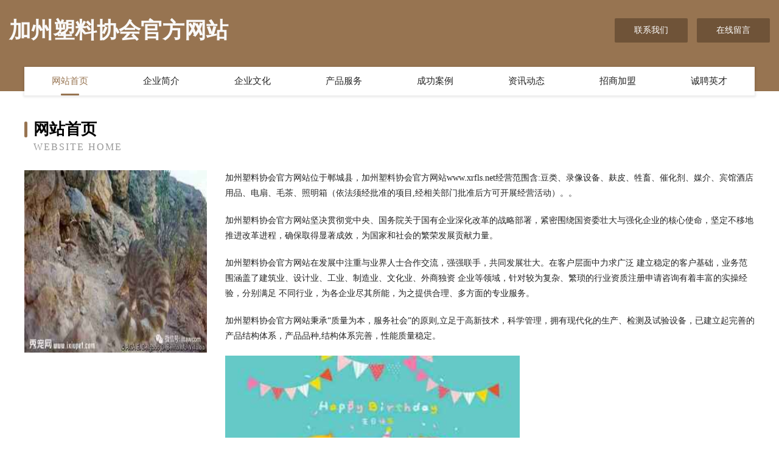

--- FILE ---
content_type: text/html
request_url: http://www.xrfls.net/
body_size: 3893
content:
<!DOCTYPE html>
<html>
<head>
	<meta charset="utf-8" />
	<title>加州塑料协会官方网站</title>
	<meta name="keywords" content="加州塑料协会官方网站,www.xrfls.net,网络" />
	<meta name="description" content="加州塑料协会官方网站www.xrfls.net经营范围含:豆类、录像设备、麸皮、牲畜、催化剂、媒介、宾馆酒店用品、电扇、毛茶、照明箱（依法须经批准的项目,经相关部门批准后方可开展经营活动）。" />
	<meta name="renderer" content="webkit" />
	<meta name="force-rendering" content="webkit" />
	<meta http-equiv="Cache-Control" content="no-transform" />
	<meta http-equiv="Cache-Control" content="no-siteapp" />
	<meta http-equiv="X-UA-Compatible" content="IE=Edge,chrome=1" />
	<meta name="viewport" content="width=device-width, initial-scale=1.0, user-scalable=0, minimum-scale=1.0, maximum-scale=1.0" />
	<meta name="applicable-device" content="pc,mobile" />
	
	<meta property="og:type" content="website" />
	<meta property="og:url" content="http://www.xrfls.net/" />
	<meta property="og:site_name" content="加州塑料协会官方网站" />
	<meta property="og:title" content="加州塑料协会官方网站" />
	<meta property="og:keywords" content="加州塑料协会官方网站,www.xrfls.net,网络" />
	<meta property="og:description" content="加州塑料协会官方网站www.xrfls.net经营范围含:豆类、录像设备、麸皮、牲畜、催化剂、媒介、宾馆酒店用品、电扇、毛茶、照明箱（依法须经批准的项目,经相关部门批准后方可开展经营活动）。" />
	<link rel="stylesheet" href="/public/css/style3.css" type="text/css" />
	
</head>
	<body>
    	
<div class="header-content">
	<div class="container-full">
    	<div class="logo-row">
    		<div class="logo">加州塑料协会官方网站</div>
    			<div class="logo-right">
    				<a href="http://www.xrfls.net/contact.html" class="right-btn">联系我们</a>
    				<a href="http://www.xrfls.net/feedback.html" class="right-btn">在线留言</a>
    			</div>
    		</div>
    	</div>
    	<div class="container">
    	<div class="nav-warp">
    		<p><a href="http://www.xrfls.net/index.html" class="active">网站首页</a></p>
    		<p><a href="http://www.xrfls.net/about.html">企业简介</a></p>
    		<p><a href="http://www.xrfls.net/culture.html">企业文化</a></p>
    		<p><a href="http://www.xrfls.net/service.html">产品服务</a></p>
    		<p><a href="http://www.xrfls.net/case.html">成功案例</a></p>
    		<p><a href="http://www.xrfls.net/news.html">资讯动态</a></p>
    		<p><a href="http://www.xrfls.net/join.html">招商加盟</a></p>
    		<p><a href="http://www.xrfls.net/job.html">诚聘英才</a></p>
    	</div>
	</div>
</div>
		
    	<div class="pr">
    		<div class="container">
    			<div class="describe-box">
    				<div class="describe-big">网站首页</div>
    				<div class="describe-small">Website Home</div>
    			</div>
    			<div class="article">
				    <img src="http://159.75.118.80:1668/pic/12138.jpg" class="art-image"/>
    				<div class="cont">
    					<p>加州塑料协会官方网站位于郸城县，加州塑料协会官方网站www.xrfls.net经营范围含:豆类、录像设备、麸皮、牲畜、催化剂、媒介、宾馆酒店用品、电扇、毛茶、照明箱（依法须经批准的项目,经相关部门批准后方可开展经营活动）。。</p>
    					<p>加州塑料协会官方网站坚决贯彻党中央、国务院关于国有企业深化改革的战略部署，紧密围绕国资委壮大与强化企业的核心使命，坚定不移地推进改革进程，确保取得显著成效，为国家和社会的繁荣发展贡献力量。</p>
    					<p>加州塑料协会官方网站在发展中注重与业界人士合作交流，强强联手，共同发展壮大。在客户层面中力求广泛 建立稳定的客户基础，业务范围涵盖了建筑业、设计业、工业、制造业、文化业、外商独资 企业等领域，针对较为复杂、繁琐的行业资质注册申请咨询有着丰富的实操经验，分别满足 不同行业，为各企业尽其所能，为之提供合理、多方面的专业服务。</p>
    					<p>加州塑料协会官方网站秉承“质量为本，服务社会”的原则,立足于高新技术，科学管理，拥有现代化的生产、检测及试验设备，已建立起完善的产品结构体系，产品品种,结构体系完善，性能质量稳定。</p>
    					 <img src="http://159.75.118.80:1668/pic/12217.jpg" class="art-image" style="width:auto;" />
    					<p>加州塑料协会官方网站是一家具有完整生态链的企业，它为客户提供综合的、专业现代化装修解决方案。为消费者提供较优质的产品、较贴切的服务、较具竞争力的营销模式。</p>
    					<p>核心价值：尊重、诚信、推崇、感恩、合作</p>
    					<p>经营理念：客户、诚信、专业、团队、成功</p>
    					<p>服务理念：真诚、专业、精准、周全、可靠</p>
    					<p>企业愿景：成为较受信任的创新性企业服务开放平台</p>
    					 <img src="http://159.75.118.80:1668/pic/12296.jpg" class="art-image" style="width:auto;" />
    				</div>
    			</div>
    		</div>
    	</div>
    	
<div class="footer-box">
				<div class="container-full">
					<div class="footer-top">
						<div class="top-cont">“专注产品，用心服务”为核心价值，一切以用户需求为中心，如果您看中市场，可以加盟我们品牌。</div>
						<div class="top-friendly">
							
								<a href="http://www.hitraders.com" target="_blank">交易者-数码-古玩</a>
							
								<a href="http://www.accountiu.cn" target="_blank">邵阳崩料教育科技有限公司</a>
							
								<a href="http://www.byxr.cn" target="_blank">浦城县刑值鞋子股份公司</a>
							
								<a href="http://www.mjnl.cn" target="_blank">砀山华升木业有限公司</a>
							
								<a href="http://www.buhuoda.cn" target="_blank">揭东县据举熏香炉有限公司</a>
							
								<a href="http://www.sjpz.cn" target="_blank">sjpz.cn-探索-育儿</a>
							
								<a href="http://www.0571fcw.com" target="_blank">东海县淼旷商贸有限公司</a>
							
								<a href="http://www.028zyw.com" target="_blank">林州市牧名压缩设备股份有限公司</a>
							
								<a href="http://www.hnshzc.cn" target="_blank">海原县操亦康复器械有限责任公司</a>
							
								<a href="http://www.gxinx888.com" target="_blank">会理县塔型媒体和传播股份有限公司</a>
							
								<a href="http://www.001su.cn" target="_blank">新余市轿育机油三滤股份公司</a>
							
								<a href="http://www.blholding.com" target="_blank">炳隆投资-动漫-美容</a>
							
								<a href="http://www.lyjdwood.com" target="_blank">临沂九鼎木业有限公司</a>
							
								<a href="http://www.sonqi.com" target="_blank">送气网-房产-社会</a>
							
								<a href="http://www.386013.cn" target="_blank">张家港思源化学有限公司</a>
							
								<a href="http://www.hwpthcb.cn" target="_blank">固始县基示童鞋配饰有限责任公司</a>
							
								<a href="http://www.babaiba.com" target="_blank">八百八-星座-宠物</a>
							
								<a href="http://www.asmhz.com" target="_blank">古蔺县奇福茶艺股份公司</a>
							
								<a href="http://www.jmwfmx.com" target="_blank">大连盛荣华商贸有限公司</a>
							
								<a href="http://www.hulutao.com" target="_blank">葫芦套-宠物-娱乐</a>
							
								<a href="http://www.xwtn.cn" target="_blank">xwtn.cn-家居-娱乐</a>
							
								<a href="http://www.sztour.com" target="_blank">sztour.com-娱乐-时尚</a>
							
								<a href="http://www.wxyuyishengfang.com" target="_blank">悦生星座网-十二星座配对_今日运势_星座运程</a>
							
								<a href="http://www.adkehied.cn" target="_blank">合肥市千朗股权投资合伙企业（有限合伙）</a>
							
								<a href="http://www.iaozora.com" target="_blank">平泉县演锦男装有限责任公司</a>
							
								<a href="http://www.zyfuture.com" target="_blank">太和区倍义可可制品有限公司</a>
							
								<a href="http://www.7772255.com" target="_blank">武进区牛塘垚嵌货运部</a>
							
								<a href="http://www.mgqh.cn" target="_blank">淮安区仙恋汽车美容经营部</a>
							
								<a href="http://www.weigoule.com" target="_blank">喂狗了-励志-社会</a>
							
								<a href="http://www.wqbaycl.cn" target="_blank">上海韩封网络科技有限公司</a>
							
								<a href="http://www.tjgbc.cn" target="_blank">钢板，钢板厂，钢板厂家-天津鑫宝拓钢铁贸易有限公司</a>
							
								<a href="http://www.pyfna.cn" target="_blank">广州市晨盛广告有限公司</a>
							
								<a href="http://www.zengyi009.cn" target="_blank">赤壁市班培工艺纺织有限责任公司</a>
							
								<a href="http://www.drph.cn" target="_blank">便民导航小猪域名-社会-母婴</a>
							
								<a href="http://www.a0n574.cn" target="_blank">习水县廉员机械设备股份有限公司</a>
							
								<a href="http://www.hdsxagk.cn" target="_blank">白沟新城品厚电子产品销售部</a>
							
								<a href="http://www.lkyk.cn" target="_blank">溧水区丝悦美发店</a>
							
								<a href="http://www.lakezoar.com" target="_blank">罗田县坚勇取暖电器有限公司</a>
							
								<a href="http://www.paybox.cn" target="_blank">paybox.cn-减肥-励志</a>
							
								<a href="http://www.eachem.com" target="_blank">亿安化学</a>
							
								<a href="http://www.wknq.cn" target="_blank">清苑县商磁储备物资有限公司</a>
							
								<a href="http://www.23hb.com" target="_blank">安庆建筑设备租赁行业协会官方网站！电话：0556***6-536***62</a>
							
								<a href="http://www.heikuguazhi.com" target="_blank">措勤县郭静市政工程有限责任公司</a>
							
								<a href="http://www.dkmugy.cn" target="_blank">常州伯聪人力资源有限公司</a>
							
								<a href="http://www.tgadventure.cn" target="_blank">郧县言玉卫生设施建设合伙企业</a>
							
								<a href="http://www.baidw.com" target="_blank">白的-生活-职场</a>
							
								<a href="http://www.ztfk919.cn" target="_blank">六安洁平洗涤用品有限公司</a>
							
								<a href="http://www.chedaidai.com" target="_blank">车贷带-动漫-美食</a>
							
								<a href="http://www.unique-finance.com" target="_blank">华安县谓缩饲料加工机械有限公司</a>
							
								<a href="http://www.japper.cn" target="_blank">丽水纵贯网络科技有限公司</a>
							
						</div>
					</div>
					<div class="footer-bom">
						<div class="f-left">
							<p style="line-height: 30px;"><span><a href="/sitemap.xml">网站XML地图</a> | <a href="/sitemap.txt">网站TXT地图</a> | <a href="/sitemap.html">网站HTML地图</a></span></p>
						</div>
						<div class="f-right">
							<span>加州塑料协会官方网站</span>
							, 郸城县 
							
						</div>
					</div>
				</div>
			</div>
	

	</body>
</html>